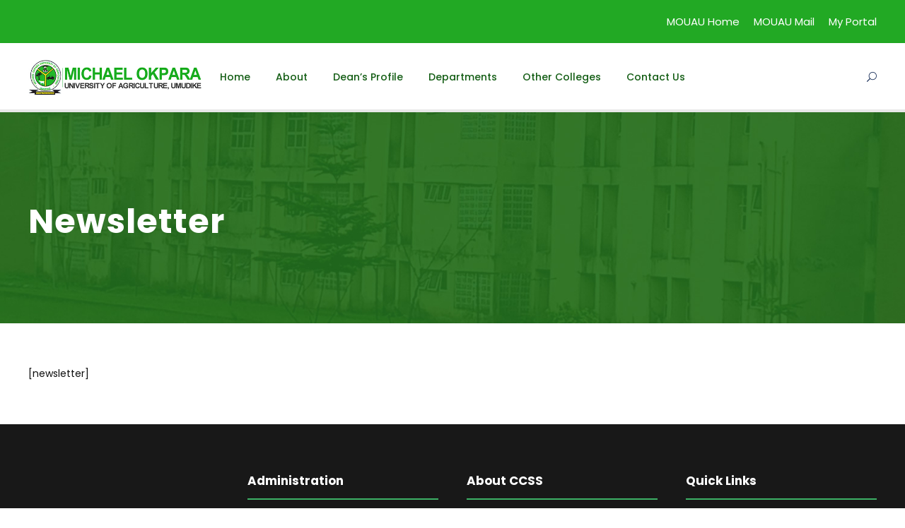

--- FILE ---
content_type: text/html; charset=UTF-8
request_url: https://ccss.mouau.edu.ng/newsletter/
body_size: 10890
content:
<!DOCTYPE html>
<html lang="en-US" class="no-js">
<head>
	<meta charset="UTF-8">
	<meta name="viewport" content="width=device-width, initial-scale=1">
	<link rel="profile" href="http://gmpg.org/xfn/11">
	<link rel="pingback" href="https://ccss.mouau.edu.ng/xmlrpc.php">
	<title>Newsletter &#8211; College of Crop and Soil Sciences</title>
<meta name='robots' content='max-image-preview:large' />
	<style>img:is([sizes="auto" i], [sizes^="auto," i]) { contain-intrinsic-size: 3000px 1500px }</style>
	<link rel='dns-prefetch' href='//fonts.googleapis.com' />
<link rel="alternate" type="application/rss+xml" title="College of Crop and Soil Sciences &raquo; Feed" href="https://ccss.mouau.edu.ng/feed/" />
<link rel="alternate" type="application/rss+xml" title="College of Crop and Soil Sciences &raquo; Comments Feed" href="https://ccss.mouau.edu.ng/comments/feed/" />
<link rel="alternate" type="text/calendar" title="College of Crop and Soil Sciences &raquo; iCal Feed" href="https://ccss.mouau.edu.ng/event/?ical=1" />
<script type="text/javascript">
/* <![CDATA[ */
window._wpemojiSettings = {"baseUrl":"https:\/\/s.w.org\/images\/core\/emoji\/16.0.1\/72x72\/","ext":".png","svgUrl":"https:\/\/s.w.org\/images\/core\/emoji\/16.0.1\/svg\/","svgExt":".svg","source":{"concatemoji":"https:\/\/ccss.mouau.edu.ng\/wp-includes\/js\/wp-emoji-release.min.js?ver=6.8.3"}};
/*! This file is auto-generated */
!function(s,n){var o,i,e;function c(e){try{var t={supportTests:e,timestamp:(new Date).valueOf()};sessionStorage.setItem(o,JSON.stringify(t))}catch(e){}}function p(e,t,n){e.clearRect(0,0,e.canvas.width,e.canvas.height),e.fillText(t,0,0);var t=new Uint32Array(e.getImageData(0,0,e.canvas.width,e.canvas.height).data),a=(e.clearRect(0,0,e.canvas.width,e.canvas.height),e.fillText(n,0,0),new Uint32Array(e.getImageData(0,0,e.canvas.width,e.canvas.height).data));return t.every(function(e,t){return e===a[t]})}function u(e,t){e.clearRect(0,0,e.canvas.width,e.canvas.height),e.fillText(t,0,0);for(var n=e.getImageData(16,16,1,1),a=0;a<n.data.length;a++)if(0!==n.data[a])return!1;return!0}function f(e,t,n,a){switch(t){case"flag":return n(e,"\ud83c\udff3\ufe0f\u200d\u26a7\ufe0f","\ud83c\udff3\ufe0f\u200b\u26a7\ufe0f")?!1:!n(e,"\ud83c\udde8\ud83c\uddf6","\ud83c\udde8\u200b\ud83c\uddf6")&&!n(e,"\ud83c\udff4\udb40\udc67\udb40\udc62\udb40\udc65\udb40\udc6e\udb40\udc67\udb40\udc7f","\ud83c\udff4\u200b\udb40\udc67\u200b\udb40\udc62\u200b\udb40\udc65\u200b\udb40\udc6e\u200b\udb40\udc67\u200b\udb40\udc7f");case"emoji":return!a(e,"\ud83e\udedf")}return!1}function g(e,t,n,a){var r="undefined"!=typeof WorkerGlobalScope&&self instanceof WorkerGlobalScope?new OffscreenCanvas(300,150):s.createElement("canvas"),o=r.getContext("2d",{willReadFrequently:!0}),i=(o.textBaseline="top",o.font="600 32px Arial",{});return e.forEach(function(e){i[e]=t(o,e,n,a)}),i}function t(e){var t=s.createElement("script");t.src=e,t.defer=!0,s.head.appendChild(t)}"undefined"!=typeof Promise&&(o="wpEmojiSettingsSupports",i=["flag","emoji"],n.supports={everything:!0,everythingExceptFlag:!0},e=new Promise(function(e){s.addEventListener("DOMContentLoaded",e,{once:!0})}),new Promise(function(t){var n=function(){try{var e=JSON.parse(sessionStorage.getItem(o));if("object"==typeof e&&"number"==typeof e.timestamp&&(new Date).valueOf()<e.timestamp+604800&&"object"==typeof e.supportTests)return e.supportTests}catch(e){}return null}();if(!n){if("undefined"!=typeof Worker&&"undefined"!=typeof OffscreenCanvas&&"undefined"!=typeof URL&&URL.createObjectURL&&"undefined"!=typeof Blob)try{var e="postMessage("+g.toString()+"("+[JSON.stringify(i),f.toString(),p.toString(),u.toString()].join(",")+"));",a=new Blob([e],{type:"text/javascript"}),r=new Worker(URL.createObjectURL(a),{name:"wpTestEmojiSupports"});return void(r.onmessage=function(e){c(n=e.data),r.terminate(),t(n)})}catch(e){}c(n=g(i,f,p,u))}t(n)}).then(function(e){for(var t in e)n.supports[t]=e[t],n.supports.everything=n.supports.everything&&n.supports[t],"flag"!==t&&(n.supports.everythingExceptFlag=n.supports.everythingExceptFlag&&n.supports[t]);n.supports.everythingExceptFlag=n.supports.everythingExceptFlag&&!n.supports.flag,n.DOMReady=!1,n.readyCallback=function(){n.DOMReady=!0}}).then(function(){return e}).then(function(){var e;n.supports.everything||(n.readyCallback(),(e=n.source||{}).concatemoji?t(e.concatemoji):e.wpemoji&&e.twemoji&&(t(e.twemoji),t(e.wpemoji)))}))}((window,document),window._wpemojiSettings);
/* ]]> */
</script>
<style id='wp-emoji-styles-inline-css' type='text/css'>

	img.wp-smiley, img.emoji {
		display: inline !important;
		border: none !important;
		box-shadow: none !important;
		height: 1em !important;
		width: 1em !important;
		margin: 0 0.07em !important;
		vertical-align: -0.1em !important;
		background: none !important;
		padding: 0 !important;
	}
</style>
<link rel='stylesheet' id='wp-block-library-css' href='https://ccss.mouau.edu.ng/wp-includes/css/dist/block-library/style.min.css?ver=6.8.3' type='text/css' media='all' />
<style id='classic-theme-styles-inline-css' type='text/css'>
/*! This file is auto-generated */
.wp-block-button__link{color:#fff;background-color:#32373c;border-radius:9999px;box-shadow:none;text-decoration:none;padding:calc(.667em + 2px) calc(1.333em + 2px);font-size:1.125em}.wp-block-file__button{background:#32373c;color:#fff;text-decoration:none}
</style>
<style id='global-styles-inline-css' type='text/css'>
:root{--wp--preset--aspect-ratio--square: 1;--wp--preset--aspect-ratio--4-3: 4/3;--wp--preset--aspect-ratio--3-4: 3/4;--wp--preset--aspect-ratio--3-2: 3/2;--wp--preset--aspect-ratio--2-3: 2/3;--wp--preset--aspect-ratio--16-9: 16/9;--wp--preset--aspect-ratio--9-16: 9/16;--wp--preset--color--black: #000000;--wp--preset--color--cyan-bluish-gray: #abb8c3;--wp--preset--color--white: #ffffff;--wp--preset--color--pale-pink: #f78da7;--wp--preset--color--vivid-red: #cf2e2e;--wp--preset--color--luminous-vivid-orange: #ff6900;--wp--preset--color--luminous-vivid-amber: #fcb900;--wp--preset--color--light-green-cyan: #7bdcb5;--wp--preset--color--vivid-green-cyan: #00d084;--wp--preset--color--pale-cyan-blue: #8ed1fc;--wp--preset--color--vivid-cyan-blue: #0693e3;--wp--preset--color--vivid-purple: #9b51e0;--wp--preset--gradient--vivid-cyan-blue-to-vivid-purple: linear-gradient(135deg,rgba(6,147,227,1) 0%,rgb(155,81,224) 100%);--wp--preset--gradient--light-green-cyan-to-vivid-green-cyan: linear-gradient(135deg,rgb(122,220,180) 0%,rgb(0,208,130) 100%);--wp--preset--gradient--luminous-vivid-amber-to-luminous-vivid-orange: linear-gradient(135deg,rgba(252,185,0,1) 0%,rgba(255,105,0,1) 100%);--wp--preset--gradient--luminous-vivid-orange-to-vivid-red: linear-gradient(135deg,rgba(255,105,0,1) 0%,rgb(207,46,46) 100%);--wp--preset--gradient--very-light-gray-to-cyan-bluish-gray: linear-gradient(135deg,rgb(238,238,238) 0%,rgb(169,184,195) 100%);--wp--preset--gradient--cool-to-warm-spectrum: linear-gradient(135deg,rgb(74,234,220) 0%,rgb(151,120,209) 20%,rgb(207,42,186) 40%,rgb(238,44,130) 60%,rgb(251,105,98) 80%,rgb(254,248,76) 100%);--wp--preset--gradient--blush-light-purple: linear-gradient(135deg,rgb(255,206,236) 0%,rgb(152,150,240) 100%);--wp--preset--gradient--blush-bordeaux: linear-gradient(135deg,rgb(254,205,165) 0%,rgb(254,45,45) 50%,rgb(107,0,62) 100%);--wp--preset--gradient--luminous-dusk: linear-gradient(135deg,rgb(255,203,112) 0%,rgb(199,81,192) 50%,rgb(65,88,208) 100%);--wp--preset--gradient--pale-ocean: linear-gradient(135deg,rgb(255,245,203) 0%,rgb(182,227,212) 50%,rgb(51,167,181) 100%);--wp--preset--gradient--electric-grass: linear-gradient(135deg,rgb(202,248,128) 0%,rgb(113,206,126) 100%);--wp--preset--gradient--midnight: linear-gradient(135deg,rgb(2,3,129) 0%,rgb(40,116,252) 100%);--wp--preset--font-size--small: 13px;--wp--preset--font-size--medium: 20px;--wp--preset--font-size--large: 36px;--wp--preset--font-size--x-large: 42px;--wp--preset--spacing--20: 0.44rem;--wp--preset--spacing--30: 0.67rem;--wp--preset--spacing--40: 1rem;--wp--preset--spacing--50: 1.5rem;--wp--preset--spacing--60: 2.25rem;--wp--preset--spacing--70: 3.38rem;--wp--preset--spacing--80: 5.06rem;--wp--preset--shadow--natural: 6px 6px 9px rgba(0, 0, 0, 0.2);--wp--preset--shadow--deep: 12px 12px 50px rgba(0, 0, 0, 0.4);--wp--preset--shadow--sharp: 6px 6px 0px rgba(0, 0, 0, 0.2);--wp--preset--shadow--outlined: 6px 6px 0px -3px rgba(255, 255, 255, 1), 6px 6px rgba(0, 0, 0, 1);--wp--preset--shadow--crisp: 6px 6px 0px rgba(0, 0, 0, 1);}:where(.is-layout-flex){gap: 0.5em;}:where(.is-layout-grid){gap: 0.5em;}body .is-layout-flex{display: flex;}.is-layout-flex{flex-wrap: wrap;align-items: center;}.is-layout-flex > :is(*, div){margin: 0;}body .is-layout-grid{display: grid;}.is-layout-grid > :is(*, div){margin: 0;}:where(.wp-block-columns.is-layout-flex){gap: 2em;}:where(.wp-block-columns.is-layout-grid){gap: 2em;}:where(.wp-block-post-template.is-layout-flex){gap: 1.25em;}:where(.wp-block-post-template.is-layout-grid){gap: 1.25em;}.has-black-color{color: var(--wp--preset--color--black) !important;}.has-cyan-bluish-gray-color{color: var(--wp--preset--color--cyan-bluish-gray) !important;}.has-white-color{color: var(--wp--preset--color--white) !important;}.has-pale-pink-color{color: var(--wp--preset--color--pale-pink) !important;}.has-vivid-red-color{color: var(--wp--preset--color--vivid-red) !important;}.has-luminous-vivid-orange-color{color: var(--wp--preset--color--luminous-vivid-orange) !important;}.has-luminous-vivid-amber-color{color: var(--wp--preset--color--luminous-vivid-amber) !important;}.has-light-green-cyan-color{color: var(--wp--preset--color--light-green-cyan) !important;}.has-vivid-green-cyan-color{color: var(--wp--preset--color--vivid-green-cyan) !important;}.has-pale-cyan-blue-color{color: var(--wp--preset--color--pale-cyan-blue) !important;}.has-vivid-cyan-blue-color{color: var(--wp--preset--color--vivid-cyan-blue) !important;}.has-vivid-purple-color{color: var(--wp--preset--color--vivid-purple) !important;}.has-black-background-color{background-color: var(--wp--preset--color--black) !important;}.has-cyan-bluish-gray-background-color{background-color: var(--wp--preset--color--cyan-bluish-gray) !important;}.has-white-background-color{background-color: var(--wp--preset--color--white) !important;}.has-pale-pink-background-color{background-color: var(--wp--preset--color--pale-pink) !important;}.has-vivid-red-background-color{background-color: var(--wp--preset--color--vivid-red) !important;}.has-luminous-vivid-orange-background-color{background-color: var(--wp--preset--color--luminous-vivid-orange) !important;}.has-luminous-vivid-amber-background-color{background-color: var(--wp--preset--color--luminous-vivid-amber) !important;}.has-light-green-cyan-background-color{background-color: var(--wp--preset--color--light-green-cyan) !important;}.has-vivid-green-cyan-background-color{background-color: var(--wp--preset--color--vivid-green-cyan) !important;}.has-pale-cyan-blue-background-color{background-color: var(--wp--preset--color--pale-cyan-blue) !important;}.has-vivid-cyan-blue-background-color{background-color: var(--wp--preset--color--vivid-cyan-blue) !important;}.has-vivid-purple-background-color{background-color: var(--wp--preset--color--vivid-purple) !important;}.has-black-border-color{border-color: var(--wp--preset--color--black) !important;}.has-cyan-bluish-gray-border-color{border-color: var(--wp--preset--color--cyan-bluish-gray) !important;}.has-white-border-color{border-color: var(--wp--preset--color--white) !important;}.has-pale-pink-border-color{border-color: var(--wp--preset--color--pale-pink) !important;}.has-vivid-red-border-color{border-color: var(--wp--preset--color--vivid-red) !important;}.has-luminous-vivid-orange-border-color{border-color: var(--wp--preset--color--luminous-vivid-orange) !important;}.has-luminous-vivid-amber-border-color{border-color: var(--wp--preset--color--luminous-vivid-amber) !important;}.has-light-green-cyan-border-color{border-color: var(--wp--preset--color--light-green-cyan) !important;}.has-vivid-green-cyan-border-color{border-color: var(--wp--preset--color--vivid-green-cyan) !important;}.has-pale-cyan-blue-border-color{border-color: var(--wp--preset--color--pale-cyan-blue) !important;}.has-vivid-cyan-blue-border-color{border-color: var(--wp--preset--color--vivid-cyan-blue) !important;}.has-vivid-purple-border-color{border-color: var(--wp--preset--color--vivid-purple) !important;}.has-vivid-cyan-blue-to-vivid-purple-gradient-background{background: var(--wp--preset--gradient--vivid-cyan-blue-to-vivid-purple) !important;}.has-light-green-cyan-to-vivid-green-cyan-gradient-background{background: var(--wp--preset--gradient--light-green-cyan-to-vivid-green-cyan) !important;}.has-luminous-vivid-amber-to-luminous-vivid-orange-gradient-background{background: var(--wp--preset--gradient--luminous-vivid-amber-to-luminous-vivid-orange) !important;}.has-luminous-vivid-orange-to-vivid-red-gradient-background{background: var(--wp--preset--gradient--luminous-vivid-orange-to-vivid-red) !important;}.has-very-light-gray-to-cyan-bluish-gray-gradient-background{background: var(--wp--preset--gradient--very-light-gray-to-cyan-bluish-gray) !important;}.has-cool-to-warm-spectrum-gradient-background{background: var(--wp--preset--gradient--cool-to-warm-spectrum) !important;}.has-blush-light-purple-gradient-background{background: var(--wp--preset--gradient--blush-light-purple) !important;}.has-blush-bordeaux-gradient-background{background: var(--wp--preset--gradient--blush-bordeaux) !important;}.has-luminous-dusk-gradient-background{background: var(--wp--preset--gradient--luminous-dusk) !important;}.has-pale-ocean-gradient-background{background: var(--wp--preset--gradient--pale-ocean) !important;}.has-electric-grass-gradient-background{background: var(--wp--preset--gradient--electric-grass) !important;}.has-midnight-gradient-background{background: var(--wp--preset--gradient--midnight) !important;}.has-small-font-size{font-size: var(--wp--preset--font-size--small) !important;}.has-medium-font-size{font-size: var(--wp--preset--font-size--medium) !important;}.has-large-font-size{font-size: var(--wp--preset--font-size--large) !important;}.has-x-large-font-size{font-size: var(--wp--preset--font-size--x-large) !important;}
:where(.wp-block-post-template.is-layout-flex){gap: 1.25em;}:where(.wp-block-post-template.is-layout-grid){gap: 1.25em;}
:where(.wp-block-columns.is-layout-flex){gap: 2em;}:where(.wp-block-columns.is-layout-grid){gap: 2em;}
:root :where(.wp-block-pullquote){font-size: 1.5em;line-height: 1.6;}
</style>
<link rel='stylesheet' id='contact-form-7-css' href='https://ccss.mouau.edu.ng/wp-content/plugins/contact-form-7/includes/css/styles.css?ver=5.5.1' type='text/css' media='all' />
<link rel='stylesheet' id='wpdm-font-awesome-css' href='https://ccss.mouau.edu.ng/wp-content/plugins/download-manager/assets/fontawesome/css/all.css?ver=6.8.3' type='text/css' media='all' />
<link rel='stylesheet' id='wpdm-front-bootstrap-css' href='https://ccss.mouau.edu.ng/wp-content/plugins/download-manager/assets/bootstrap/css/bootstrap.min.css?ver=6.8.3' type='text/css' media='all' />
<link rel='stylesheet' id='wpdm-front-css' href='https://ccss.mouau.edu.ng/wp-content/plugins/download-manager/assets/css/front.css?ver=6.8.3' type='text/css' media='all' />
<link rel='stylesheet' id='gdlr-core-google-font-css' href='https://fonts.googleapis.com/css?family=Poppins%3A100%2C100italic%2C200%2C200italic%2C300%2C300italic%2Cregular%2Citalic%2C500%2C500italic%2C600%2C600italic%2C700%2C700italic%2C800%2C800italic%2C900%2C900italic%7CABeeZee%3Aregular%2Citalic&#038;subset=latin-ext%2Cdevanagari%2Clatin&#038;ver=6.8.3' type='text/css' media='all' />
<link rel='stylesheet' id='font-awesome-css' href='https://ccss.mouau.edu.ng/wp-content/plugins/goodlayers-core/plugins/fontawesome/font-awesome.css?ver=6.8.3' type='text/css' media='all' />
<link rel='stylesheet' id='elegant-font-css' href='https://ccss.mouau.edu.ng/wp-content/plugins/goodlayers-core/plugins/elegant/elegant-font.css?ver=6.8.3' type='text/css' media='all' />
<link rel='stylesheet' id='gdlr-core-plugin-css' href='https://ccss.mouau.edu.ng/wp-content/plugins/goodlayers-core/plugins/style.css?ver=6.8.3' type='text/css' media='all' />
<link rel='stylesheet' id='gdlr-core-page-builder-css' href='https://ccss.mouau.edu.ng/wp-content/plugins/goodlayers-core/include/css/page-builder.css?ver=6.8.3' type='text/css' media='all' />
<link rel='stylesheet' id='rs-plugin-settings-css' href='https://ccss.mouau.edu.ng/wp-content/plugins/revslider/public/assets/css/rs6.css?ver=6.1.5' type='text/css' media='all' />
<style id='rs-plugin-settings-inline-css' type='text/css'>
#rs-demo-id {}
</style>
<link rel='stylesheet' id='wpgmp-frontend_css-css' href='https://ccss.mouau.edu.ng/wp-content/plugins/wp-google-map-plugin/assets/css/frontend.css?ver=6.8.3' type='text/css' media='all' />
<link rel='stylesheet' id='kingster-style-core-css' href='https://ccss.mouau.edu.ng/wp-content/themes/kingster/css/style-core.css?ver=6.8.3' type='text/css' media='all' />
<link rel='stylesheet' id='kingster-custom-style-css' href='https://ccss.mouau.edu.ng/wp-content/uploads/kingster-style-custom.css?1631690583&#038;ver=6.8.3' type='text/css' media='all' />
<link rel='stylesheet' id='kingster-child-theme-style-css' href='https://ccss.mouau.edu.ng/wp-content/themes/kingster-child/style.css?ver=6.8.3' type='text/css' media='all' />
<script type="text/javascript" src="https://ccss.mouau.edu.ng/wp-includes/js/jquery/jquery.min.js?ver=3.7.1" id="jquery-core-js"></script>
<script type="text/javascript" src="https://ccss.mouau.edu.ng/wp-includes/js/jquery/jquery-migrate.min.js?ver=3.4.1" id="jquery-migrate-js"></script>
<script type="text/javascript" src="https://ccss.mouau.edu.ng/wp-content/plugins/download-manager/assets/bootstrap/js/popper.min.js?ver=6.8.3" id="wpdm-poper-js"></script>
<script type="text/javascript" src="https://ccss.mouau.edu.ng/wp-content/plugins/download-manager/assets/bootstrap/js/bootstrap.min.js?ver=6.8.3" id="wpdm-front-bootstrap-js"></script>
<script type="text/javascript" id="wpdm-frontjs-js-extra">
/* <![CDATA[ */
var wpdm_url = {"home":"https:\/\/ccss.mouau.edu.ng\/","site":"https:\/\/ccss.mouau.edu.ng\/","ajax":"https:\/\/ccss.mouau.edu.ng\/wp-admin\/admin-ajax.php"};
var wpdm_js = {"spinner":"<i class=\"fas fa-sun fa-spin\"><\/i>"};
/* ]]> */
</script>
<script type="text/javascript" src="https://ccss.mouau.edu.ng/wp-content/plugins/download-manager/assets/js/front.js?ver=3.2.18" id="wpdm-frontjs-js"></script>
<script type="text/javascript" src="https://ccss.mouau.edu.ng/wp-content/plugins/revslider/public/assets/js/revolution.tools.min.js?ver=6.0" id="tp-tools-js"></script>
<script type="text/javascript" src="https://ccss.mouau.edu.ng/wp-content/plugins/revslider/public/assets/js/rs6.min.js?ver=6.1.5" id="revmin-js"></script>
<!--[if lt IE 9]>
<script type="text/javascript" src="https://ccss.mouau.edu.ng/wp-content/themes/kingster/js/html5.js?ver=6.8.3" id="kingster-html5js-js"></script>
<![endif]-->
<link rel="https://api.w.org/" href="https://ccss.mouau.edu.ng/wp-json/" /><link rel="alternate" title="JSON" type="application/json" href="https://ccss.mouau.edu.ng/wp-json/wp/v2/pages/5399" /><link rel="EditURI" type="application/rsd+xml" title="RSD" href="https://ccss.mouau.edu.ng/xmlrpc.php?rsd" />
<meta name="generator" content="WordPress 6.8.3" />
<link rel="canonical" href="https://ccss.mouau.edu.ng/newsletter/" />
<link rel='shortlink' href='https://ccss.mouau.edu.ng/?p=5399' />
<link rel="alternate" title="oEmbed (JSON)" type="application/json+oembed" href="https://ccss.mouau.edu.ng/wp-json/oembed/1.0/embed?url=https%3A%2F%2Fccss.mouau.edu.ng%2Fnewsletter%2F" />
<link rel="alternate" title="oEmbed (XML)" type="text/xml+oembed" href="https://ccss.mouau.edu.ng/wp-json/oembed/1.0/embed?url=https%3A%2F%2Fccss.mouau.edu.ng%2Fnewsletter%2F&#038;format=xml" />
<meta name="tec-api-version" content="v1"><meta name="tec-api-origin" content="https://ccss.mouau.edu.ng"><link rel="https://theeventscalendar.com/" href="https://ccss.mouau.edu.ng/wp-json/tribe/events/v1/" /><style type="text/css">.recentcomments a{display:inline !important;padding:0 !important;margin:0 !important;}</style><meta name="generator" content="Powered by Slider Revolution 6.1.5 - responsive, Mobile-Friendly Slider Plugin for WordPress with comfortable drag and drop interface." />
<link rel="icon" href="https://ccss.mouau.edu.ng/wp-content/uploads/2021/09/cropped-mouau_logo_fav-32x32.png" sizes="32x32" />
<link rel="icon" href="https://ccss.mouau.edu.ng/wp-content/uploads/2021/09/cropped-mouau_logo_fav-192x192.png" sizes="192x192" />
<link rel="apple-touch-icon" href="https://ccss.mouau.edu.ng/wp-content/uploads/2021/09/cropped-mouau_logo_fav-180x180.png" />
<meta name="msapplication-TileImage" content="https://ccss.mouau.edu.ng/wp-content/uploads/2021/09/cropped-mouau_logo_fav-270x270.png" />
<script type="text/javascript">function setREVStartSize(t){try{var h,e=document.getElementById(t.c).parentNode.offsetWidth;if(e=0===e||isNaN(e)?window.innerWidth:e,t.tabw=void 0===t.tabw?0:parseInt(t.tabw),t.thumbw=void 0===t.thumbw?0:parseInt(t.thumbw),t.tabh=void 0===t.tabh?0:parseInt(t.tabh),t.thumbh=void 0===t.thumbh?0:parseInt(t.thumbh),t.tabhide=void 0===t.tabhide?0:parseInt(t.tabhide),t.thumbhide=void 0===t.thumbhide?0:parseInt(t.thumbhide),t.mh=void 0===t.mh||""==t.mh||"auto"===t.mh?0:parseInt(t.mh,0),"fullscreen"===t.layout||"fullscreen"===t.l)h=Math.max(t.mh,window.innerHeight);else{for(var i in t.gw=Array.isArray(t.gw)?t.gw:[t.gw],t.rl)void 0!==t.gw[i]&&0!==t.gw[i]||(t.gw[i]=t.gw[i-1]);for(var i in t.gh=void 0===t.el||""===t.el||Array.isArray(t.el)&&0==t.el.length?t.gh:t.el,t.gh=Array.isArray(t.gh)?t.gh:[t.gh],t.rl)void 0!==t.gh[i]&&0!==t.gh[i]||(t.gh[i]=t.gh[i-1]);var r,a=new Array(t.rl.length),n=0;for(var i in t.tabw=t.tabhide>=e?0:t.tabw,t.thumbw=t.thumbhide>=e?0:t.thumbw,t.tabh=t.tabhide>=e?0:t.tabh,t.thumbh=t.thumbhide>=e?0:t.thumbh,t.rl)a[i]=t.rl[i]<window.innerWidth?0:t.rl[i];for(var i in r=a[0],a)r>a[i]&&0<a[i]&&(r=a[i],n=i);var d=e>t.gw[n]+t.tabw+t.thumbw?1:(e-(t.tabw+t.thumbw))/t.gw[n];h=t.gh[n]*d+(t.tabh+t.thumbh)}void 0===window.rs_init_css&&(window.rs_init_css=document.head.appendChild(document.createElement("style"))),document.getElementById(t.c).height=h,window.rs_init_css.innerHTML+="#"+t.c+"_wrapper { height: "+h+"px }"}catch(t){console.log("Failure at Presize of Slider:"+t)}};</script>
		<style type="text/css" id="wp-custom-css">
			ul.gdlr-core-custom-menu-widget.gdlr-core-menu-style-box li a {
    display: block;
    background: #26BC29;
    margin-bottom: 2px;
    padding: 12px 22px;
}
.gdlr-core-opacity-on-hover {
    background: rgba(221, 51, 51, 0);
}
.gdlr-core-event-item-list.gdlr-core-style-widget .gdlr-core-event-item-title {
    font-size: 14px;
    margin-bottom: 14px;
}
ul.gdlr-core-custom-menu-widget.gdlr-core-menu-style-box li a {
    color: #fff;
}
ul.gdlr-core-custom-menu-widget.gdlr-core-menu-style-box .current-menu-item > a {
    color: #fefc1d;
}
.kingster-page-title-wrap { 
	background-position: bottom; background-size: cover; position: relative; overflow: hidden; }		</style>
		<meta name="generator" content="WordPress Download Manager 3.2.18" />
                <link href="https://fonts.googleapis.com/css?family=Rubik"
              rel="stylesheet">
        <style>
            .w3eden .fetfont,
            .w3eden .btn,
            .w3eden .btn.wpdm-front h3.title,
            .w3eden .wpdm-social-lock-box .IN-widget a span:last-child,
            .w3eden #xfilelist .panel-heading,
            .w3eden .wpdm-frontend-tabs a,
            .w3eden .alert:before,
            .w3eden .panel .panel-heading,
            .w3eden .discount-msg,
            .w3eden .panel.dashboard-panel h3,
            .w3eden #wpdm-dashboard-sidebar .list-group-item,
            .w3eden #package-description .wp-switch-editor,
            .w3eden .w3eden.author-dashbboard .nav.nav-tabs li a,
            .w3eden .wpdm_cart thead th,
            .w3eden #csp .list-group-item,
            .w3eden .modal-title {
                font-family: Rubik, -apple-system, BlinkMacSystemFont, "Segoe UI", Roboto, Helvetica, Arial, sans-serif, "Apple Color Emoji", "Segoe UI Emoji", "Segoe UI Symbol";
                text-transform: uppercase;
                font-weight: 700;
            }
            .w3eden #csp .list-group-item {
                text-transform: unset;
            }


        </style>
            <style>
        /* WPDM Link Template Styles */        </style>
                <style>

            :root {
                --color-primary: #4a8eff;
                --color-primary-rgb: 74, 142, 255;
                --color-primary-hover: #4a8eff;
                --color-primary-active: #4a8eff;
                --color-secondary: #4a8eff;
                --color-secondary-rgb: 74, 142, 255;
                --color-secondary-hover: #4a8eff;
                --color-secondary-active: #4a8eff;
                --color-success: #18ce0f;
                --color-success-rgb: 24, 206, 15;
                --color-success-hover: #4a8eff;
                --color-success-active: #4a8eff;
                --color-info: #2CA8FF;
                --color-info-rgb: 44, 168, 255;
                --color-info-hover: #2CA8FF;
                --color-info-active: #2CA8FF;
                --color-warning: #f29e0f;
                --color-warning-rgb: 242, 158, 15;
                --color-warning-hover: orange;
                --color-warning-active: orange;
                --color-danger: #ff5062;
                --color-danger-rgb: 255, 80, 98;
                --color-danger-hover: #ff5062;
                --color-danger-active: #ff5062;
                --color-green: #30b570;
                --color-blue: #0073ff;
                --color-purple: #8557D3;
                --color-red: #ff5062;
                --color-muted: rgba(69, 89, 122, 0.6);
                --wpdm-font: "Rubik", -apple-system, BlinkMacSystemFont, "Segoe UI", Roboto, Helvetica, Arial, sans-serif, "Apple Color Emoji", "Segoe UI Emoji", "Segoe UI Symbol";
            }

            .wpdm-download-link.btn.btn-primary {
                border-radius: 4px;
            }


        </style>
        </head>

<body class="wp-singular page-template-default page page-id-5399 wp-theme-kingster wp-child-theme-kingster-child gdlr-core-body tribe-no-js kingster-body kingster-body-front kingster-full  kingster-with-sticky-navigation  kingster-blockquote-style-1 gdlr-core-link-to-lightbox">
<div class="kingster-mobile-header-wrap" ><div class="kingster-mobile-header kingster-header-background kingster-style-slide kingster-sticky-mobile-navigation " id="kingster-mobile-header" ><div class="kingster-mobile-header-container kingster-container clearfix" ><div class="kingster-logo  kingster-item-pdlr"><div class="kingster-logo-inner"><a class="" href="https://ccss.mouau.edu.ng/" ><img src="https://ccss.mouau.edu.ng/wp-content/uploads/2020/05/mouau_logo.jpg" alt="" width="472" height="100" title="mouau_logo" /></a></div></div><div class="kingster-mobile-menu-right" ><div class="kingster-main-menu-search" id="kingster-mobile-top-search" ><i class="fa fa-search" ></i></div><div class="kingster-top-search-wrap" >
	<div class="kingster-top-search-close" ></div>

	<div class="kingster-top-search-row" >
		<div class="kingster-top-search-cell" >
			<form role="search" method="get" class="search-form" action="https://ccss.mouau.edu.ng/">
	<input type="text" class="search-field kingster-title-font" placeholder="Search..." value="" name="s">
	<div class="kingster-top-search-submit"><i class="fa fa-search" ></i></div>
	<input type="submit" class="search-submit" value="Search">
	<div class="kingster-top-search-close"><i class="icon_close" ></i></div>
</form>
		</div>
	</div>

</div>
<div class="kingster-mobile-menu" ><a class="kingster-mm-menu-button kingster-mobile-menu-button kingster-mobile-button-hamburger" href="#kingster-mobile-menu" ><span></span></a><div class="kingster-mm-menu-wrap kingster-navigation-font" id="kingster-mobile-menu" data-slide="right" ><ul id="menu-main-navigation" class="m-menu"><li class="menu-item menu-item-type-post_type menu-item-object-page menu-item-home menu-item-6823"><a href="https://ccss.mouau.edu.ng/">Home</a></li>
<li class="menu-item menu-item-type-custom menu-item-object-custom menu-item-has-children menu-item-6824"><a href="#">About</a>
<ul class="sub-menu">
	<li class="menu-item menu-item-type-post_type menu-item-object-page menu-item-7379"><a href="https://ccss.mouau.edu.ng/about-ccss/">About CCSS</a></li>
	<li class="menu-item menu-item-type-post_type menu-item-object-page menu-item-7378"><a href="https://ccss.mouau.edu.ng/research-training-unit/">Research &#038; Training Unit</a></li>
</ul>
</li>
<li class="menu-item menu-item-type-custom menu-item-object-custom menu-item-7090"><a href="#">Dean&#8217;s Profile</a></li>
<li class="menu-item menu-item-type-custom menu-item-object-custom menu-item-has-children menu-item-6832"><a href="#">Departments</a>
<ul class="sub-menu">
	<li class="menu-item menu-item-type-post_type menu-item-object-page menu-item-7437"><a href="https://ccss.mouau.edu.ng/agronomy/">Agronomy</a></li>
	<li class="menu-item menu-item-type-post_type menu-item-object-page menu-item-7436"><a href="https://ccss.mouau.edu.ng/plant-health-management/">Plant Health Management</a></li>
	<li class="menu-item menu-item-type-post_type menu-item-object-page menu-item-7435"><a href="https://ccss.mouau.edu.ng/soil-science-and-meteorology/">Soil Science and Meteorology</a></li>
</ul>
</li>
<li class="menu-item menu-item-type-custom menu-item-object-custom menu-item-has-children menu-item-6857"><a href="#">Other Colleges</a>
<ul class="sub-menu">
	<li class="menu-item menu-item-type-custom menu-item-object-custom menu-item-7114"><a href="https://caerse.mouau.edu.ng/">College of Agricultural Economics Rural Sociology And Extension</a></li>
	<li class="menu-item menu-item-type-custom menu-item-object-custom menu-item-7116"><a href="https://cafst.mouau.edu.ng/">College of Applied Food Science And Tourism</a></li>
	<li class="menu-item menu-item-type-custom menu-item-object-custom menu-item-7630"><a href="https://casap.mouau.edu.ng/">College of Animal Science and Animal Production</a></li>
	<li class="menu-item menu-item-type-custom menu-item-object-custom menu-item-7118"><a href="https://coed.mouau.edu.ng/">College of Education</a></li>
	<li class="menu-item menu-item-type-custom menu-item-object-custom menu-item-7119"><a href="https://ceet.mouau.edu.ng/">College of Engineering And Engineering Technology</a></li>
	<li class="menu-item menu-item-type-custom menu-item-object-custom menu-item-7120"><a href="https://cgsc.mouau.edu.ng/">College of General Studies And Communications</a></li>
	<li class="menu-item menu-item-type-custom menu-item-object-custom menu-item-7121"><a href="https://colmas.mouau.edu.ng/">College of Management Science</a></li>
	<li class="menu-item menu-item-type-custom menu-item-object-custom menu-item-7122"><a href="https://cnrem.mouau.edu.ng/">College of Natural Resources And Environmental Management</a></li>
	<li class="menu-item menu-item-type-custom menu-item-object-custom menu-item-7123"><a href="https://colnas.mouau.edu.ng/">College of Natural Science</a></li>
	<li class="menu-item menu-item-type-custom menu-item-object-custom menu-item-7124"><a href="https://colpas.mouau.edu.ng/home-2/">College of Physical And Applied Science</a></li>
	<li class="menu-item menu-item-type-custom menu-item-object-custom menu-item-7125"><a href="https://cvm.mouau.edu.ng/">College of Veterinary Medicine</a></li>
</ul>
</li>
<li class="menu-item menu-item-type-post_type menu-item-object-page menu-item-7569"><a href="https://ccss.mouau.edu.ng/contact-us/">Contact Us</a></li>
</ul></div></div></div></div></div></div><div class="kingster-body-outer-wrapper ">
		<div class="kingster-body-wrapper clearfix  kingster-with-frame">
	<div class="kingster-top-bar" ><div class="kingster-top-bar-background" ></div><div class="kingster-top-bar-container kingster-container " ><div class="kingster-top-bar-container-inner clearfix" ><div class="kingster-top-bar-right kingster-item-pdlr"><ul id="kingster-top-bar-menu" class="sf-menu kingster-top-bar-menu kingster-top-bar-right-menu"><li  class="menu-item menu-item-type-custom menu-item-object-custom menu-item-7130 kingster-normal-menu"><a href="https://mouau.edu.ng/">MOUAU Home</a></li>
<li  class="menu-item menu-item-type-custom menu-item-object-custom menu-item-6912 kingster-normal-menu"><a href="https://mail.google.com/mail/">MOUAU Mail</a></li>
<li  class="menu-item menu-item-type-custom menu-item-object-custom menu-item-5368 kingster-normal-menu"><a href="https://portal.mouau.edu.ng/">My Portal</a></li>
</ul><div class="kingster-top-bar-right-social" ></div></div></div></div></div>	
<header class="kingster-header-wrap kingster-header-style-plain  kingster-style-center-menu kingster-sticky-navigation kingster-style-fixed" data-navigation-offset="75px"  >
	<div class="kingster-header-background" ></div>
	<div class="kingster-header-container  kingster-container">
			
		<div class="kingster-header-container-inner clearfix">
			<div class="kingster-logo  kingster-item-pdlr"><div class="kingster-logo-inner"><a class="" href="https://ccss.mouau.edu.ng/" ><img src="https://ccss.mouau.edu.ng/wp-content/uploads/2020/05/mouau_logo.jpg" alt="" width="472" height="100" title="mouau_logo" /></a></div></div>			<div class="kingster-navigation kingster-item-pdlr clearfix " >
			<div class="kingster-main-menu" id="kingster-main-menu" ><ul id="menu-main-navigation-1" class="sf-menu"><li  class="menu-item menu-item-type-post_type menu-item-object-page menu-item-home menu-item-6823 kingster-normal-menu"><a href="https://ccss.mouau.edu.ng/">Home</a></li>
<li  class="menu-item menu-item-type-custom menu-item-object-custom menu-item-has-children menu-item-6824 kingster-normal-menu"><a href="#" class="sf-with-ul-pre">About</a>
<ul class="sub-menu">
	<li  class="menu-item menu-item-type-post_type menu-item-object-page menu-item-7379" data-size="60"><a href="https://ccss.mouau.edu.ng/about-ccss/">About CCSS</a></li>
	<li  class="menu-item menu-item-type-post_type menu-item-object-page menu-item-7378" data-size="60"><a href="https://ccss.mouau.edu.ng/research-training-unit/">Research &#038; Training Unit</a></li>
</ul>
</li>
<li  class="menu-item menu-item-type-custom menu-item-object-custom menu-item-7090 kingster-normal-menu"><a href="#">Dean&#8217;s Profile</a></li>
<li  class="menu-item menu-item-type-custom menu-item-object-custom menu-item-has-children menu-item-6832 kingster-normal-menu"><a href="#" class="sf-with-ul-pre">Departments</a>
<ul class="sub-menu">
	<li  class="menu-item menu-item-type-post_type menu-item-object-page menu-item-7437" data-size="60"><a href="https://ccss.mouau.edu.ng/agronomy/">Agronomy</a></li>
	<li  class="menu-item menu-item-type-post_type menu-item-object-page menu-item-7436" data-size="60"><a href="https://ccss.mouau.edu.ng/plant-health-management/">Plant Health Management</a></li>
	<li  class="menu-item menu-item-type-post_type menu-item-object-page menu-item-7435" data-size="60"><a href="https://ccss.mouau.edu.ng/soil-science-and-meteorology/">Soil Science and Meteorology</a></li>
</ul>
</li>
<li  class="menu-item menu-item-type-custom menu-item-object-custom menu-item-has-children menu-item-6857 kingster-normal-menu"><a href="#" class="sf-with-ul-pre">Other Colleges</a>
<ul class="sub-menu">
	<li  class="menu-item menu-item-type-custom menu-item-object-custom menu-item-7114" data-size="60"><a href="https://caerse.mouau.edu.ng/">College of Agricultural Economics Rural Sociology And Extension</a></li>
	<li  class="menu-item menu-item-type-custom menu-item-object-custom menu-item-7116" data-size="60"><a href="https://cafst.mouau.edu.ng/">College of Applied Food Science And Tourism</a></li>
	<li  class="menu-item menu-item-type-custom menu-item-object-custom menu-item-7630" data-size="60"><a href="https://casap.mouau.edu.ng/">College of Animal Science and Animal Production</a></li>
	<li  class="menu-item menu-item-type-custom menu-item-object-custom menu-item-7118" data-size="60"><a href="https://coed.mouau.edu.ng/">College of Education</a></li>
	<li  class="menu-item menu-item-type-custom menu-item-object-custom menu-item-7119" data-size="60"><a href="https://ceet.mouau.edu.ng/">College of Engineering And Engineering Technology</a></li>
	<li  class="menu-item menu-item-type-custom menu-item-object-custom menu-item-7120" data-size="60"><a href="https://cgsc.mouau.edu.ng/">College of General Studies And Communications</a></li>
	<li  class="menu-item menu-item-type-custom menu-item-object-custom menu-item-7121" data-size="60"><a href="https://colmas.mouau.edu.ng/">College of Management Science</a></li>
	<li  class="menu-item menu-item-type-custom menu-item-object-custom menu-item-7122" data-size="60"><a href="https://cnrem.mouau.edu.ng/">College of Natural Resources And Environmental Management</a></li>
	<li  class="menu-item menu-item-type-custom menu-item-object-custom menu-item-7123" data-size="60"><a href="https://colnas.mouau.edu.ng/">College of Natural Science</a></li>
	<li  class="menu-item menu-item-type-custom menu-item-object-custom menu-item-7124" data-size="60"><a href="https://colpas.mouau.edu.ng/home-2/">College of Physical And Applied Science</a></li>
	<li  class="menu-item menu-item-type-custom menu-item-object-custom menu-item-7125" data-size="60"><a href="https://cvm.mouau.edu.ng/">College of Veterinary Medicine</a></li>
</ul>
</li>
<li  class="menu-item menu-item-type-post_type menu-item-object-page menu-item-7569 kingster-normal-menu"><a href="https://ccss.mouau.edu.ng/contact-us/">Contact Us</a></li>
</ul><div class="kingster-navigation-slide-bar" id="kingster-navigation-slide-bar" ></div></div><div class="kingster-main-menu-right-wrap clearfix  kingster-item-mglr kingster-navigation-top" ><div class="kingster-main-menu-search" id="kingster-top-search" ><i class="icon_search" ></i></div><div class="kingster-top-search-wrap" >
	<div class="kingster-top-search-close" ></div>

	<div class="kingster-top-search-row" >
		<div class="kingster-top-search-cell" >
			<form role="search" method="get" class="search-form" action="https://ccss.mouau.edu.ng/">
	<input type="text" class="search-field kingster-title-font" placeholder="Search..." value="" name="s">
	<div class="kingster-top-search-submit"><i class="fa fa-search" ></i></div>
	<input type="submit" class="search-submit" value="Search">
	<div class="kingster-top-search-close"><i class="icon_close" ></i></div>
</form>
		</div>
	</div>

</div>
</div>			</div><!-- kingster-navigation -->

		</div><!-- kingster-header-inner -->
	</div><!-- kingster-header-container -->
</header><!-- header --><div class="kingster-page-title-wrap  kingster-style-medium kingster-left-align" ><div class="kingster-header-transparent-substitute" ></div><div class="kingster-page-title-overlay"  ></div><div class="kingster-page-title-container kingster-container" ><div class="kingster-page-title-content kingster-item-pdlr"  ><h1 class="kingster-page-title"  >Newsletter</h1></div></div></div>	<div class="kingster-page-wrapper" id="kingster-page-wrapper" ><div class="kingster-content-container kingster-container"><div class="kingster-content-area kingster-item-pdlr kingster-sidebar-style-none clearfix" ><p>[newsletter]</p>
</div></div><div class="gdlr-core-page-builder-body"></div></div><footer><div class="kingster-footer-wrapper " ><div class="kingster-footer-container kingster-container clearfix" ><div class="kingster-footer-column kingster-item-pdlr kingster-column-15" ><div id="text-2" class="widget widget_text kingster-widget">			<div class="textwidget"><p><img decoding="async" src="https://techtink.com/university/wp-content/uploads/2020/05/mouau-bottom-logo.png" alt="" /><br />
<span class="gdlr-core-space-shortcode" style="margin-top: 5px ;"  ></span><br />
Michael Okpara University of Agriculture, Umudike, Abia State.</p>
<p><span style="font-size: 15px; color: #ffffff;">+234 (0) 9027427974</span><br />
<span class="gdlr-core-space-shortcode" style="margin-top: -20px ;"  ></span><br />
<a style="font-size: 15px; color: #ffffff;" href="mailto:registrar@mouau.edu.ng">registrar@mouau.edu.ng</a><br />
<a style="font-size: 15px; color: #ffffff;" href="mailto:officeoftheregistrar@mouau.edu.ng">officeoftheregistrar@mouau.edu.ng</a><br />
<a style="font-size: 15px; color: #ffffff;" href="mailto:pro@mouau.edu.ng">pro@mouau.edu.ng</a></p>
<div class="gdlr-core-social-network-item gdlr-core-item-pdb  gdlr-core-none-align" style="padding-bottom: 0px ;"  ><a href="https://web.facebook.com/OFFICIALMOUAU/" target="_blank" class="gdlr-core-social-network-icon" title="facebook"  ><i class="fa fa-facebook" ></i></a><a href="#" target="_blank" class="gdlr-core-social-network-icon" title="google-plus"  ><i class="fa fa-google-plus" ></i></a><a href="#" target="_blank" class="gdlr-core-social-network-icon" title="linkedin"  ><i class="fa fa-linkedin" ></i></a><a href="https://twitter.com/MOUAU_EDU" target="_blank" class="gdlr-core-social-network-icon" title="twitter"  ><i class="fa fa-twitter" ></i></a></div>
<div class="gdlr-core-divider-item gdlr-core-divider-item-normal gdlr-core-left-align"  ><div class="gdlr-core-divider-line gdlr-core-skin-divider" style="border-color: #3db166 ;border-width: 2px;" ></div></div>
</div>
		</div></div><div class="kingster-footer-column kingster-item-pdlr kingster-column-15" ><div id="gdlr-core-custom-menu-widget-2" class="widget widget_gdlr-core-custom-menu-widget kingster-widget"><h3 class="kingster-widget-title">Administration</h3><span class="clear"></span><div class="menu-administration-container"><ul id="menu-administration" class="gdlr-core-custom-menu-widget gdlr-core-menu-style-plain"><li class="menu-item menu-item-type-post_type menu-item-object-page menu-item-6632"><a href="https://ccss.mouau.edu.ng/administration/">Administration Overview</a></li>
<li class="menu-item menu-item-type-post_type menu-item-object-page menu-item-6595"><a href="https://ccss.mouau.edu.ng/principal-officers/">Principal Officers</a></li>
<li class="menu-item menu-item-type-post_type menu-item-object-page menu-item-6598"><a href="https://ccss.mouau.edu.ng/office-of-the-vc/">Office of the V.C</a></li>
<li class="menu-item menu-item-type-post_type menu-item-object-page menu-item-6596"><a href="https://ccss.mouau.edu.ng/registry/">Registry</a></li>
<li class="menu-item menu-item-type-post_type menu-item-object-page menu-item-6599"><a href="https://ccss.mouau.edu.ng/bursary/">Bursary</a></li>
<li class="menu-item menu-item-type-post_type menu-item-object-page menu-item-6600"><a href="https://ccss.mouau.edu.ng/library/">Librarian</a></li>
<li class="menu-item menu-item-type-post_type menu-item-object-page menu-item-6597"><a href="https://ccss.mouau.edu.ng/student-affairs/">Student Affairs</a></li>
</ul></div></div></div><div class="kingster-footer-column kingster-item-pdlr kingster-column-15" ><div id="gdlr-core-custom-menu-widget-3" class="widget widget_gdlr-core-custom-menu-widget kingster-widget"><h3 class="kingster-widget-title">About CCSS</h3><span class="clear"></span><div class="menu-about-menu-container"><ul id="menu-about-menu" class="gdlr-core-custom-menu-widget gdlr-core-menu-style-plain"><li class="menu-item menu-item-type-post_type menu-item-object-page menu-item-7377"><a href="https://ccss.mouau.edu.ng/about-ccss/">About CCSS</a></li>
<li class="menu-item menu-item-type-post_type menu-item-object-page menu-item-7376"><a href="https://ccss.mouau.edu.ng/research-training-unit/">Research &#038; Training Unit</a></li>
<li class="menu-item menu-item-type-custom menu-item-object-custom menu-item-7089"><a href="https://ccss.mouau.edu.ng/personnel/professor-elechi-asawalam/">Dean&#8217;s Profile</a></li>
</ul></div></div></div><div class="kingster-footer-column kingster-item-pdlr kingster-column-15" ><div id="gdlr-core-custom-menu-widget-4" class="widget widget_gdlr-core-custom-menu-widget kingster-widget"><h3 class="kingster-widget-title">Quick Links</h3><span class="clear"></span><div class="menu-quick-links-container"><ul id="menu-quick-links" class="gdlr-core-custom-menu-widget gdlr-core-menu-style-plain"><li class="menu-item menu-item-type-post_type menu-item-object-page menu-item-7129"><a href="https://ccss.mouau.edu.ng/admission-process/">Admission Process</a></li>
<li class="menu-item menu-item-type-post_type menu-item-object-page menu-item-6635"><a href="https://ccss.mouau.edu.ng/admission-requirements/">Admission Requirements</a></li>
<li class="menu-item menu-item-type-post_type menu-item-object-page menu-item-6636"><a href="https://ccss.mouau.edu.ng/postgraduate-studies/">Postgraduate Studies</a></li>
<li class="menu-item menu-item-type-post_type menu-item-object-page menu-item-6638"><a href="https://ccss.mouau.edu.ng/undergraduate-studies/">Undergraduate Studies</a></li>
<li class="menu-item menu-item-type-post_type menu-item-object-page menu-item-6637"><a href="https://ccss.mouau.edu.ng/continuing-education-centre/">Continuing Education Centre (CEC)</a></li>
<li class="menu-item menu-item-type-post_type menu-item-object-page menu-item-6633"><a href="https://ccss.mouau.edu.ng/faq/">FAQ</a></li>
</ul></div></div></div></div></div><div class="kingster-copyright-wrapper" ><div class="kingster-copyright-container kingster-container clearfix"><div class="kingster-copyright-left kingster-item-pdlr">Copyright © 2020 Michael Okpara University of Agriculture, Umudike.  All Right Reserved</div><div class="kingster-copyright-right kingster-item-pdlr">MOUAU VC Official Social Media Profiles
<div class="gdlr-core-social-network-item gdlr-core-item-pdb  gdlr-core-none-align" style="padding-bottom: 0px ;"  ><a href="https://web.facebook.com/VCMOUAU" target="_blank" class="gdlr-core-social-network-icon" title="facebook"  ><i class="fa fa-facebook" ></i></a><a href="https://twitter.com/MOUAU_VC" target="_blank" class="gdlr-core-social-network-icon" title="twitter"  ><i class="fa fa-twitter" ></i></a></div></div></div></div></footer></div></div>
<script type="speculationrules">
{"prefetch":[{"source":"document","where":{"and":[{"href_matches":"\/*"},{"not":{"href_matches":["\/wp-*.php","\/wp-admin\/*","\/wp-content\/uploads\/*","\/wp-content\/*","\/wp-content\/plugins\/*","\/wp-content\/themes\/kingster-child\/*","\/wp-content\/themes\/kingster\/*","\/*\\?(.+)"]}},{"not":{"selector_matches":"a[rel~=\"nofollow\"]"}},{"not":{"selector_matches":".no-prefetch, .no-prefetch a"}}]},"eagerness":"conservative"}]}
</script>
            <script>
                jQuery(function($){

                    
                });
            </script>
            <div id="fb-root"></div>
            		<script>
		( function ( body ) {
			'use strict';
			body.className = body.className.replace( /\btribe-no-js\b/, 'tribe-js' );
		} )( document.body );
		</script>
		<script> /* <![CDATA[ */var tribe_l10n_datatables = {"aria":{"sort_ascending":": activate to sort column ascending","sort_descending":": activate to sort column descending"},"length_menu":"Show _MENU_ entries","empty_table":"No data available in table","info":"Showing _START_ to _END_ of _TOTAL_ entries","info_empty":"Showing 0 to 0 of 0 entries","info_filtered":"(filtered from _MAX_ total entries)","zero_records":"No matching records found","search":"Search:","all_selected_text":"All items on this page were selected. ","select_all_link":"Select all pages","clear_selection":"Clear Selection.","pagination":{"all":"All","next":"Next","previous":"Previous"},"select":{"rows":{"0":"","_":": Selected %d rows","1":": Selected 1 row"}},"datepicker":{"dayNames":["Sunday","Monday","Tuesday","Wednesday","Thursday","Friday","Saturday"],"dayNamesShort":["Sun","Mon","Tue","Wed","Thu","Fri","Sat"],"dayNamesMin":["S","M","T","W","T","F","S"],"monthNames":["January","February","March","April","May","June","July","August","September","October","November","December"],"monthNamesShort":["January","February","March","April","May","June","July","August","September","October","November","December"],"monthNamesMin":["Jan","Feb","Mar","Apr","May","Jun","Jul","Aug","Sep","Oct","Nov","Dec"],"nextText":"Next","prevText":"Prev","currentText":"Today","closeText":"Done","today":"Today","clear":"Clear"}};/* ]]> */ </script><script type="text/javascript" src="https://ccss.mouau.edu.ng/wp-includes/js/dist/vendor/wp-polyfill.min.js?ver=3.15.0" id="wp-polyfill-js"></script>
<script type="text/javascript" id="contact-form-7-js-extra">
/* <![CDATA[ */
var wpcf7 = {"api":{"root":"https:\/\/ccss.mouau.edu.ng\/wp-json\/","namespace":"contact-form-7\/v1"},"cached":"1"};
/* ]]> */
</script>
<script type="text/javascript" src="https://ccss.mouau.edu.ng/wp-content/plugins/contact-form-7/includes/js/index.js?ver=5.5.1" id="contact-form-7-js"></script>
<script type="text/javascript" src="https://ccss.mouau.edu.ng/wp-includes/js/dist/hooks.min.js?ver=4d63a3d491d11ffd8ac6" id="wp-hooks-js"></script>
<script type="text/javascript" src="https://ccss.mouau.edu.ng/wp-includes/js/dist/i18n.min.js?ver=5e580eb46a90c2b997e6" id="wp-i18n-js"></script>
<script type="text/javascript" id="wp-i18n-js-after">
/* <![CDATA[ */
wp.i18n.setLocaleData( { 'text direction\u0004ltr': [ 'ltr' ] } );
/* ]]> */
</script>
<script type="text/javascript" src="https://ccss.mouau.edu.ng/wp-includes/js/jquery/jquery.form.min.js?ver=4.3.0" id="jquery-form-js"></script>
<script type="text/javascript" src="https://ccss.mouau.edu.ng/wp-content/plugins/goodlayers-core/plugins/script.js?ver=6.8.3" id="gdlr-core-plugin-js"></script>
<script type="text/javascript" id="gdlr-core-page-builder-js-extra">
/* <![CDATA[ */
var gdlr_core_pbf = {"admin":"","video":{"width":"640","height":"360"},"ajax_url":"https:\/\/ccss.mouau.edu.ng\/wp-admin\/admin-ajax.php"};
/* ]]> */
</script>
<script type="text/javascript" src="https://ccss.mouau.edu.ng/wp-content/plugins/goodlayers-core/include/js/page-builder.js?ver=1.3.9" id="gdlr-core-page-builder-js"></script>
<script type="text/javascript" src="https://maps.google.com/maps/api/js?libraries=geometry%2Cplaces%2Cweather%2Cpanoramio%2Cdrawing&amp;language=en&amp;ver=6.8.3" id="wpgmp-google-api-js"></script>
<script type="text/javascript" id="wpgmp-google-map-main-js-extra">
/* <![CDATA[ */
var wpgmp_local = {"all_location":"All","show_locations":"Show Locations","sort_by":"Sort by","wpgmp_not_working":"Not working...","place_icon_url":"https:\/\/ccss.mouau.edu.ng\/wp-content\/plugins\/wp-google-map-plugin\/assets\/images\/icons\/"};
/* ]]> */
</script>
<script type="text/javascript" src="https://ccss.mouau.edu.ng/wp-content/plugins/wp-google-map-plugin/assets/js/maps.js?ver=2.3.4" id="wpgmp-google-map-main-js"></script>
<script type="text/javascript" src="https://ccss.mouau.edu.ng/wp-includes/js/jquery/ui/effect.min.js?ver=1.13.3" id="jquery-effects-core-js"></script>
<script type="text/javascript" id="kingster-script-core-js-extra">
/* <![CDATA[ */
var kingster_script_core = {"home_url":"https:\/\/ccss.mouau.edu.ng\/"};
/* ]]> */
</script>
<script type="text/javascript" src="https://ccss.mouau.edu.ng/wp-content/themes/kingster/js/script-core.js?ver=1.0.0" id="kingster-script-core-js"></script>

</body>
</html>
<!-- Page supported by LiteSpeed Cache 4.4.3 on 2026-01-18 05:02:45 -->